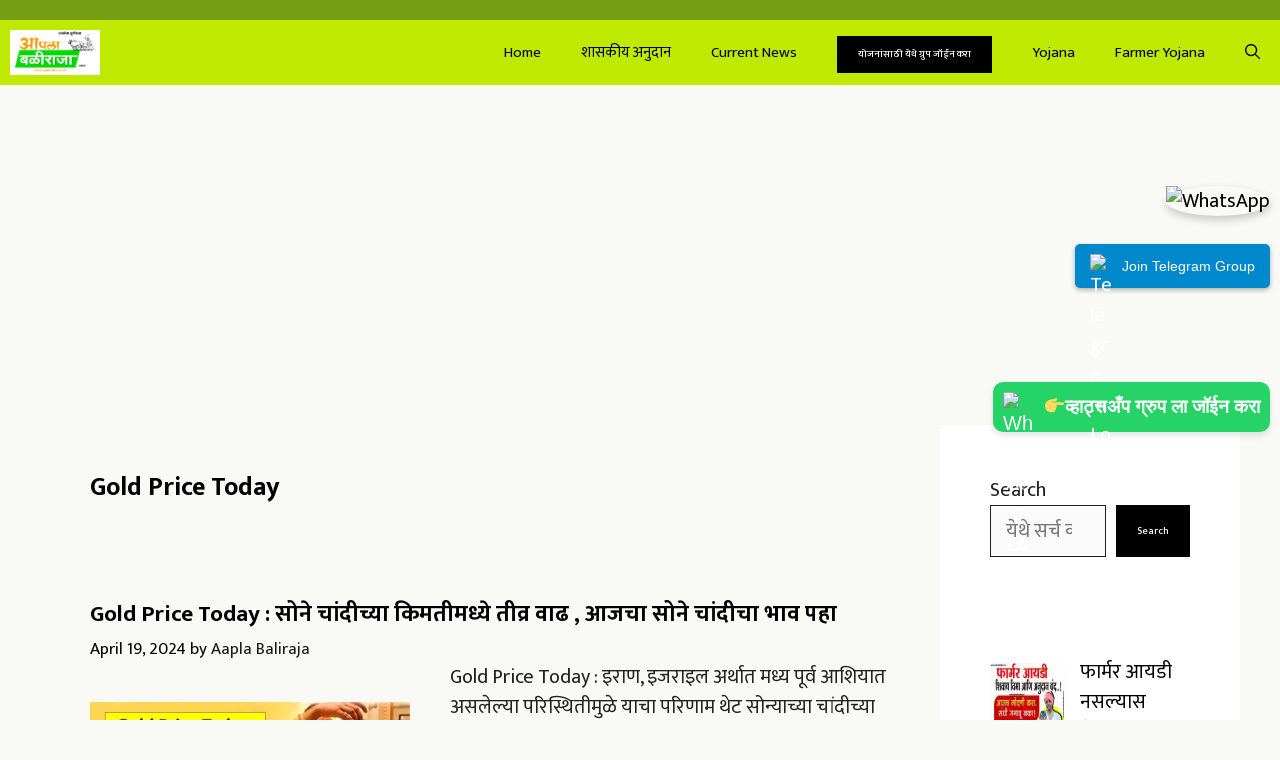

--- FILE ---
content_type: text/html; charset=utf-8
request_url: https://www.google.com/recaptcha/api2/aframe
body_size: 268
content:
<!DOCTYPE HTML><html><head><meta http-equiv="content-type" content="text/html; charset=UTF-8"></head><body><script nonce="CGRPLnImZsr812TGBzBhTQ">/** Anti-fraud and anti-abuse applications only. See google.com/recaptcha */ try{var clients={'sodar':'https://pagead2.googlesyndication.com/pagead/sodar?'};window.addEventListener("message",function(a){try{if(a.source===window.parent){var b=JSON.parse(a.data);var c=clients[b['id']];if(c){var d=document.createElement('img');d.src=c+b['params']+'&rc='+(localStorage.getItem("rc::a")?sessionStorage.getItem("rc::b"):"");window.document.body.appendChild(d);sessionStorage.setItem("rc::e",parseInt(sessionStorage.getItem("rc::e")||0)+1);localStorage.setItem("rc::h",'1769364838059');}}}catch(b){}});window.parent.postMessage("_grecaptcha_ready", "*");}catch(b){}</script></body></html>